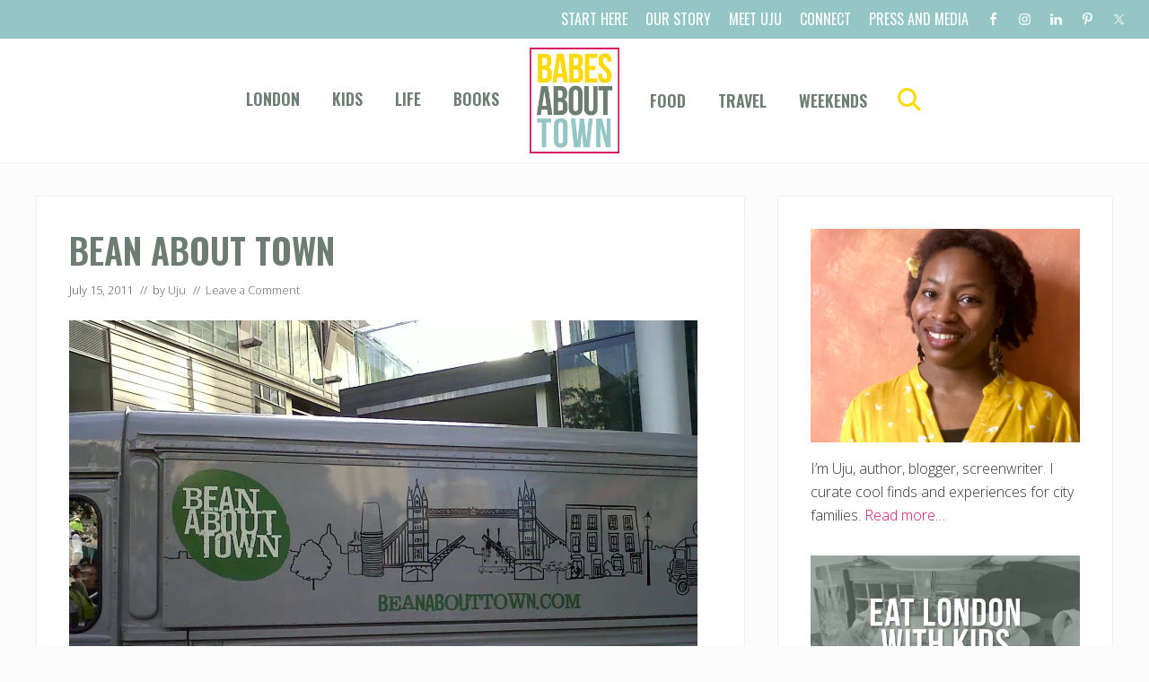

--- FILE ---
content_type: text/html; charset=UTF-8
request_url: https://babesabouttown.com/2011/07/foodie-friday-real-food-southbank/bean-about-town/
body_size: 14360
content:
<!DOCTYPE html>
<html lang="en-US">
<head >
<meta charset="UTF-8" />
<meta name="viewport" content="width=device-width, initial-scale=1" />
<meta name='robots' content='index, follow, max-image-preview:large, max-snippet:-1, max-video-preview:-1' />

<!-- Social Warfare v4.5.6 https://warfareplugins.com - BEGINNING OF OUTPUT -->
<meta property="og:title" content="Bean about Town">
<meta property="article_author" content="https://www.facebook.com/BabesaboutTown/">
<meta property="article_publisher" content="https://www.facebook.com/BabesaboutTown/">
<meta property="og:image" content="https://babesabouttown.com/wp-content/uploads/2011/07/Bean-about-Town.jpg">
<meta property="fb:app_id" content="529576650555031">
<meta property="og:type" content="article">
<meta property="og:url" content="https://babesabouttown.com/2011/07/foodie-friday-real-food-southbank/bean-about-town/">
<meta property="og:site_name" content="Babes About Town">
<meta property="article:published_time" content="2011-07-15T14:42:51+01:00">
<meta property="article:modified_time" content="2011-07-15T14:42:51+01:00">
<meta property="og:updated_time" content="2011-07-15T14:42:51+01:00">
<meta name="twitter:title" content="Bean about Town">
<meta name="twitter:image" content="https://babesabouttown.com/wp-content/uploads/2011/07/Bean-about-Town.jpg">
<meta name="twitter:site" content="@Babesabouttown">
<meta name="twitter:creator" content="@Babesabouttown">
<meta name="twitter:card" content="summary_large_image">
<style>
	@font-face {
		font-family: "sw-icon-font";
		src:url("https://babesabouttown.com/wp-content/plugins/social-warfare/assets/fonts/sw-icon-font.eot?ver=4.5.6");
		src:url("https://babesabouttown.com/wp-content/plugins/social-warfare/assets/fonts/sw-icon-font.eot?ver=4.5.6#iefix") format("embedded-opentype"),
		url("https://babesabouttown.com/wp-content/plugins/social-warfare/assets/fonts/sw-icon-font.woff?ver=4.5.6") format("woff"),
		url("https://babesabouttown.com/wp-content/plugins/social-warfare/assets/fonts/sw-icon-font.ttf?ver=4.5.6") format("truetype"),
		url("https://babesabouttown.com/wp-content/plugins/social-warfare/assets/fonts/sw-icon-font.svg?ver=4.5.6#1445203416") format("svg");
		font-weight: normal;
		font-style: normal;
		font-display:block;
	}
</style>
<!-- Social Warfare v4.5.6 https://warfareplugins.com - END OF OUTPUT -->


	<!-- This site is optimized with the Yoast SEO plugin v25.6 - https://yoast.com/wordpress/plugins/seo/ -->
	<title>Bean about Town - Babes About Town</title>
<link data-rocket-preload as="style" href="https://fonts.googleapis.com/css2?family=Oswald:wght@200;400;600;700&#038;display=swap" rel="preload">
<link data-rocket-preload as="style" href="https://fonts.googleapis.com/css?family=Muli%3A200%2C200i%7COpen%20Sans%3A300%2C300i%2C400%2C400i%2C700%2C700i%7CPlayfair%20Display%3A700%2C700i&#038;display=swap" rel="preload">
<link href="https://fonts.googleapis.com/css2?family=Oswald:wght@200;400;600;700&#038;display=swap" media="print" onload="this.media=&#039;all&#039;" rel="stylesheet">
<noscript data-wpr-hosted-gf-parameters=""><link rel="stylesheet" href="https://fonts.googleapis.com/css2?family=Oswald:wght@200;400;600;700&#038;display=swap"></noscript>
<link href="https://fonts.googleapis.com/css?family=Muli%3A200%2C200i%7COpen%20Sans%3A300%2C300i%2C400%2C400i%2C700%2C700i%7CPlayfair%20Display%3A700%2C700i&#038;display=swap" media="print" onload="this.media=&#039;all&#039;" rel="stylesheet">
<noscript data-wpr-hosted-gf-parameters=""><link rel="stylesheet" href="https://fonts.googleapis.com/css?family=Muli%3A200%2C200i%7COpen%20Sans%3A300%2C300i%2C400%2C400i%2C700%2C700i%7CPlayfair%20Display%3A700%2C700i&#038;display=swap"></noscript>
	<link rel="canonical" href="https://babesabouttown.com/2011/07/foodie-friday-real-food-southbank/bean-about-town/" />
	<meta property="og:locale" content="en_US" />
	<meta property="og:type" content="article" />
	<meta property="og:title" content="Bean about Town - Babes About Town" />
	<meta property="og:url" content="https://babesabouttown.com/2011/07/foodie-friday-real-food-southbank/bean-about-town/" />
	<meta property="og:site_name" content="Babes About Town" />
	<meta property="og:image" content="https://babesabouttown.com/2011/07/foodie-friday-real-food-southbank/bean-about-town" />
	<meta property="og:image:width" content="1600" />
	<meta property="og:image:height" content="1200" />
	<meta property="og:image:type" content="image/jpeg" />
	<script type="application/ld+json" class="yoast-schema-graph">{"@context":"https://schema.org","@graph":[{"@type":"WebPage","@id":"https://babesabouttown.com/2011/07/foodie-friday-real-food-southbank/bean-about-town/","url":"https://babesabouttown.com/2011/07/foodie-friday-real-food-southbank/bean-about-town/","name":"Bean about Town - Babes About Town","isPartOf":{"@id":"https://babesabouttown.com/#website"},"primaryImageOfPage":{"@id":"https://babesabouttown.com/2011/07/foodie-friday-real-food-southbank/bean-about-town/#primaryimage"},"image":{"@id":"https://babesabouttown.com/2011/07/foodie-friday-real-food-southbank/bean-about-town/#primaryimage"},"thumbnailUrl":"https://i0.wp.com/babesabouttown.com/wp-content/uploads/2011/07/Bean-about-Town.jpg?fit=1600%2C1200&ssl=1","datePublished":"2011-07-15T13:42:51+00:00","breadcrumb":{"@id":"https://babesabouttown.com/2011/07/foodie-friday-real-food-southbank/bean-about-town/#breadcrumb"},"inLanguage":"en-US","potentialAction":[{"@type":"ReadAction","target":["https://babesabouttown.com/2011/07/foodie-friday-real-food-southbank/bean-about-town/"]}]},{"@type":"ImageObject","inLanguage":"en-US","@id":"https://babesabouttown.com/2011/07/foodie-friday-real-food-southbank/bean-about-town/#primaryimage","url":"https://i0.wp.com/babesabouttown.com/wp-content/uploads/2011/07/Bean-about-Town.jpg?fit=1600%2C1200&ssl=1","contentUrl":"https://i0.wp.com/babesabouttown.com/wp-content/uploads/2011/07/Bean-about-Town.jpg?fit=1600%2C1200&ssl=1"},{"@type":"BreadcrumbList","@id":"https://babesabouttown.com/2011/07/foodie-friday-real-food-southbank/bean-about-town/#breadcrumb","itemListElement":[{"@type":"ListItem","position":1,"name":"Home","item":"https://babesabouttown.com/"},{"@type":"ListItem","position":2,"name":"Foodie Friday: Real Food @ Southbank","item":"https://babesabouttown.com/2011/07/foodie-friday-real-food-southbank/"},{"@type":"ListItem","position":3,"name":"Bean about Town"}]},{"@type":"WebSite","@id":"https://babesabouttown.com/#website","url":"https://babesabouttown.com/","name":"Babes About Town","description":"Love. Play. Eat. London.","publisher":{"@id":"https://babesabouttown.com/#organization"},"potentialAction":[{"@type":"SearchAction","target":{"@type":"EntryPoint","urlTemplate":"https://babesabouttown.com/?s={search_term_string}"},"query-input":{"@type":"PropertyValueSpecification","valueRequired":true,"valueName":"search_term_string"}}],"inLanguage":"en-US"},{"@type":"Organization","@id":"https://babesabouttown.com/#organization","name":"Babes About Town","url":"https://babesabouttown.com/","logo":{"@type":"ImageObject","inLanguage":"en-US","@id":"https://babesabouttown.com/#/schema/logo/image/","url":"https://i0.wp.com/babesabouttown.com/wp-content/uploads/2020/09/Babes-About-Town.png?fit=697%2C819&ssl=1","contentUrl":"https://i0.wp.com/babesabouttown.com/wp-content/uploads/2020/09/Babes-About-Town.png?fit=697%2C819&ssl=1","width":697,"height":819,"caption":"Babes About Town"},"image":{"@id":"https://babesabouttown.com/#/schema/logo/image/"}}]}</script>
	<!-- / Yoast SEO plugin. -->


<link rel='dns-prefetch' href='//stats.wp.com' />
<link rel='dns-prefetch' href='//fonts.googleapis.com' />
<link href='https://fonts.gstatic.com' crossorigin rel='preconnect' />
<link rel='preconnect' href='//i0.wp.com' />
<link rel='preconnect' href='//c0.wp.com' />
<link rel="alternate" type="application/rss+xml" title="Babes About Town &raquo; Feed" href="https://babesabouttown.com/feed/" />
<link rel="alternate" type="application/rss+xml" title="Babes About Town &raquo; Comments Feed" href="https://babesabouttown.com/comments/feed/" />
<link rel="alternate" type="application/rss+xml" title="Babes About Town &raquo; Bean about Town Comments Feed" href="https://babesabouttown.com/2011/07/foodie-friday-real-food-southbank/bean-about-town/feed/" />
<link rel='stylesheet' id='social-warfare-block-css-css' href='https://babesabouttown.com/wp-content/plugins/social-warfare/assets/js/post-editor/dist/blocks.style.build.css?ver=6.6.4' type='text/css' media='all' />
<style id='wp-emoji-styles-inline-css' type='text/css'>

	img.wp-smiley, img.emoji {
		display: inline !important;
		border: none !important;
		box-shadow: none !important;
		height: 1em !important;
		width: 1em !important;
		margin: 0 0.07em !important;
		vertical-align: -0.1em !important;
		background: none !important;
		padding: 0 !important;
	}
</style>
<link rel='stylesheet' id='wp-block-library-css' href='https://c0.wp.com/c/6.6.4/wp-includes/css/dist/block-library/style.min.css' type='text/css' media='all' />
<link rel='stylesheet' id='mediaelement-css' href='https://c0.wp.com/c/6.6.4/wp-includes/js/mediaelement/mediaelementplayer-legacy.min.css' type='text/css' media='all' />
<link rel='stylesheet' id='wp-mediaelement-css' href='https://c0.wp.com/c/6.6.4/wp-includes/js/mediaelement/wp-mediaelement.min.css' type='text/css' media='all' />
<style id='jetpack-sharing-buttons-style-inline-css' type='text/css'>
.jetpack-sharing-buttons__services-list{display:flex;flex-direction:row;flex-wrap:wrap;gap:0;list-style-type:none;margin:5px;padding:0}.jetpack-sharing-buttons__services-list.has-small-icon-size{font-size:12px}.jetpack-sharing-buttons__services-list.has-normal-icon-size{font-size:16px}.jetpack-sharing-buttons__services-list.has-large-icon-size{font-size:24px}.jetpack-sharing-buttons__services-list.has-huge-icon-size{font-size:36px}@media print{.jetpack-sharing-buttons__services-list{display:none!important}}.editor-styles-wrapper .wp-block-jetpack-sharing-buttons{gap:0;padding-inline-start:0}ul.jetpack-sharing-buttons__services-list.has-background{padding:1.25em 2.375em}
</style>
<style id='classic-theme-styles-inline-css' type='text/css'>
/*! This file is auto-generated */
.wp-block-button__link{color:#fff;background-color:#32373c;border-radius:9999px;box-shadow:none;text-decoration:none;padding:calc(.667em + 2px) calc(1.333em + 2px);font-size:1.125em}.wp-block-file__button{background:#32373c;color:#fff;text-decoration:none}
</style>
<style id='global-styles-inline-css' type='text/css'>
:root{--wp--preset--aspect-ratio--square: 1;--wp--preset--aspect-ratio--4-3: 4/3;--wp--preset--aspect-ratio--3-4: 3/4;--wp--preset--aspect-ratio--3-2: 3/2;--wp--preset--aspect-ratio--2-3: 2/3;--wp--preset--aspect-ratio--16-9: 16/9;--wp--preset--aspect-ratio--9-16: 9/16;--wp--preset--color--black: #000000;--wp--preset--color--cyan-bluish-gray: #abb8c3;--wp--preset--color--white: #ffffff;--wp--preset--color--pale-pink: #f78da7;--wp--preset--color--vivid-red: #cf2e2e;--wp--preset--color--luminous-vivid-orange: #ff6900;--wp--preset--color--luminous-vivid-amber: #fcb900;--wp--preset--color--light-green-cyan: #7bdcb5;--wp--preset--color--vivid-green-cyan: #00d084;--wp--preset--color--pale-cyan-blue: #8ed1fc;--wp--preset--color--vivid-cyan-blue: #0693e3;--wp--preset--color--vivid-purple: #9b51e0;--wp--preset--gradient--vivid-cyan-blue-to-vivid-purple: linear-gradient(135deg,rgba(6,147,227,1) 0%,rgb(155,81,224) 100%);--wp--preset--gradient--light-green-cyan-to-vivid-green-cyan: linear-gradient(135deg,rgb(122,220,180) 0%,rgb(0,208,130) 100%);--wp--preset--gradient--luminous-vivid-amber-to-luminous-vivid-orange: linear-gradient(135deg,rgba(252,185,0,1) 0%,rgba(255,105,0,1) 100%);--wp--preset--gradient--luminous-vivid-orange-to-vivid-red: linear-gradient(135deg,rgba(255,105,0,1) 0%,rgb(207,46,46) 100%);--wp--preset--gradient--very-light-gray-to-cyan-bluish-gray: linear-gradient(135deg,rgb(238,238,238) 0%,rgb(169,184,195) 100%);--wp--preset--gradient--cool-to-warm-spectrum: linear-gradient(135deg,rgb(74,234,220) 0%,rgb(151,120,209) 20%,rgb(207,42,186) 40%,rgb(238,44,130) 60%,rgb(251,105,98) 80%,rgb(254,248,76) 100%);--wp--preset--gradient--blush-light-purple: linear-gradient(135deg,rgb(255,206,236) 0%,rgb(152,150,240) 100%);--wp--preset--gradient--blush-bordeaux: linear-gradient(135deg,rgb(254,205,165) 0%,rgb(254,45,45) 50%,rgb(107,0,62) 100%);--wp--preset--gradient--luminous-dusk: linear-gradient(135deg,rgb(255,203,112) 0%,rgb(199,81,192) 50%,rgb(65,88,208) 100%);--wp--preset--gradient--pale-ocean: linear-gradient(135deg,rgb(255,245,203) 0%,rgb(182,227,212) 50%,rgb(51,167,181) 100%);--wp--preset--gradient--electric-grass: linear-gradient(135deg,rgb(202,248,128) 0%,rgb(113,206,126) 100%);--wp--preset--gradient--midnight: linear-gradient(135deg,rgb(2,3,129) 0%,rgb(40,116,252) 100%);--wp--preset--font-size--small: 13px;--wp--preset--font-size--medium: 20px;--wp--preset--font-size--large: 36px;--wp--preset--font-size--x-large: 42px;--wp--preset--spacing--20: 0.44rem;--wp--preset--spacing--30: 0.67rem;--wp--preset--spacing--40: 1rem;--wp--preset--spacing--50: 1.5rem;--wp--preset--spacing--60: 2.25rem;--wp--preset--spacing--70: 3.38rem;--wp--preset--spacing--80: 5.06rem;--wp--preset--shadow--natural: 6px 6px 9px rgba(0, 0, 0, 0.2);--wp--preset--shadow--deep: 12px 12px 50px rgba(0, 0, 0, 0.4);--wp--preset--shadow--sharp: 6px 6px 0px rgba(0, 0, 0, 0.2);--wp--preset--shadow--outlined: 6px 6px 0px -3px rgba(255, 255, 255, 1), 6px 6px rgba(0, 0, 0, 1);--wp--preset--shadow--crisp: 6px 6px 0px rgba(0, 0, 0, 1);}:where(.is-layout-flex){gap: 0.5em;}:where(.is-layout-grid){gap: 0.5em;}body .is-layout-flex{display: flex;}.is-layout-flex{flex-wrap: wrap;align-items: center;}.is-layout-flex > :is(*, div){margin: 0;}body .is-layout-grid{display: grid;}.is-layout-grid > :is(*, div){margin: 0;}:where(.wp-block-columns.is-layout-flex){gap: 2em;}:where(.wp-block-columns.is-layout-grid){gap: 2em;}:where(.wp-block-post-template.is-layout-flex){gap: 1.25em;}:where(.wp-block-post-template.is-layout-grid){gap: 1.25em;}.has-black-color{color: var(--wp--preset--color--black) !important;}.has-cyan-bluish-gray-color{color: var(--wp--preset--color--cyan-bluish-gray) !important;}.has-white-color{color: var(--wp--preset--color--white) !important;}.has-pale-pink-color{color: var(--wp--preset--color--pale-pink) !important;}.has-vivid-red-color{color: var(--wp--preset--color--vivid-red) !important;}.has-luminous-vivid-orange-color{color: var(--wp--preset--color--luminous-vivid-orange) !important;}.has-luminous-vivid-amber-color{color: var(--wp--preset--color--luminous-vivid-amber) !important;}.has-light-green-cyan-color{color: var(--wp--preset--color--light-green-cyan) !important;}.has-vivid-green-cyan-color{color: var(--wp--preset--color--vivid-green-cyan) !important;}.has-pale-cyan-blue-color{color: var(--wp--preset--color--pale-cyan-blue) !important;}.has-vivid-cyan-blue-color{color: var(--wp--preset--color--vivid-cyan-blue) !important;}.has-vivid-purple-color{color: var(--wp--preset--color--vivid-purple) !important;}.has-black-background-color{background-color: var(--wp--preset--color--black) !important;}.has-cyan-bluish-gray-background-color{background-color: var(--wp--preset--color--cyan-bluish-gray) !important;}.has-white-background-color{background-color: var(--wp--preset--color--white) !important;}.has-pale-pink-background-color{background-color: var(--wp--preset--color--pale-pink) !important;}.has-vivid-red-background-color{background-color: var(--wp--preset--color--vivid-red) !important;}.has-luminous-vivid-orange-background-color{background-color: var(--wp--preset--color--luminous-vivid-orange) !important;}.has-luminous-vivid-amber-background-color{background-color: var(--wp--preset--color--luminous-vivid-amber) !important;}.has-light-green-cyan-background-color{background-color: var(--wp--preset--color--light-green-cyan) !important;}.has-vivid-green-cyan-background-color{background-color: var(--wp--preset--color--vivid-green-cyan) !important;}.has-pale-cyan-blue-background-color{background-color: var(--wp--preset--color--pale-cyan-blue) !important;}.has-vivid-cyan-blue-background-color{background-color: var(--wp--preset--color--vivid-cyan-blue) !important;}.has-vivid-purple-background-color{background-color: var(--wp--preset--color--vivid-purple) !important;}.has-black-border-color{border-color: var(--wp--preset--color--black) !important;}.has-cyan-bluish-gray-border-color{border-color: var(--wp--preset--color--cyan-bluish-gray) !important;}.has-white-border-color{border-color: var(--wp--preset--color--white) !important;}.has-pale-pink-border-color{border-color: var(--wp--preset--color--pale-pink) !important;}.has-vivid-red-border-color{border-color: var(--wp--preset--color--vivid-red) !important;}.has-luminous-vivid-orange-border-color{border-color: var(--wp--preset--color--luminous-vivid-orange) !important;}.has-luminous-vivid-amber-border-color{border-color: var(--wp--preset--color--luminous-vivid-amber) !important;}.has-light-green-cyan-border-color{border-color: var(--wp--preset--color--light-green-cyan) !important;}.has-vivid-green-cyan-border-color{border-color: var(--wp--preset--color--vivid-green-cyan) !important;}.has-pale-cyan-blue-border-color{border-color: var(--wp--preset--color--pale-cyan-blue) !important;}.has-vivid-cyan-blue-border-color{border-color: var(--wp--preset--color--vivid-cyan-blue) !important;}.has-vivid-purple-border-color{border-color: var(--wp--preset--color--vivid-purple) !important;}.has-vivid-cyan-blue-to-vivid-purple-gradient-background{background: var(--wp--preset--gradient--vivid-cyan-blue-to-vivid-purple) !important;}.has-light-green-cyan-to-vivid-green-cyan-gradient-background{background: var(--wp--preset--gradient--light-green-cyan-to-vivid-green-cyan) !important;}.has-luminous-vivid-amber-to-luminous-vivid-orange-gradient-background{background: var(--wp--preset--gradient--luminous-vivid-amber-to-luminous-vivid-orange) !important;}.has-luminous-vivid-orange-to-vivid-red-gradient-background{background: var(--wp--preset--gradient--luminous-vivid-orange-to-vivid-red) !important;}.has-very-light-gray-to-cyan-bluish-gray-gradient-background{background: var(--wp--preset--gradient--very-light-gray-to-cyan-bluish-gray) !important;}.has-cool-to-warm-spectrum-gradient-background{background: var(--wp--preset--gradient--cool-to-warm-spectrum) !important;}.has-blush-light-purple-gradient-background{background: var(--wp--preset--gradient--blush-light-purple) !important;}.has-blush-bordeaux-gradient-background{background: var(--wp--preset--gradient--blush-bordeaux) !important;}.has-luminous-dusk-gradient-background{background: var(--wp--preset--gradient--luminous-dusk) !important;}.has-pale-ocean-gradient-background{background: var(--wp--preset--gradient--pale-ocean) !important;}.has-electric-grass-gradient-background{background: var(--wp--preset--gradient--electric-grass) !important;}.has-midnight-gradient-background{background: var(--wp--preset--gradient--midnight) !important;}.has-small-font-size{font-size: var(--wp--preset--font-size--small) !important;}.has-medium-font-size{font-size: var(--wp--preset--font-size--medium) !important;}.has-large-font-size{font-size: var(--wp--preset--font-size--large) !important;}.has-x-large-font-size{font-size: var(--wp--preset--font-size--x-large) !important;}
:where(.wp-block-post-template.is-layout-flex){gap: 1.25em;}:where(.wp-block-post-template.is-layout-grid){gap: 1.25em;}
:where(.wp-block-columns.is-layout-flex){gap: 2em;}:where(.wp-block-columns.is-layout-grid){gap: 2em;}
:root :where(.wp-block-pullquote){font-size: 1.5em;line-height: 1.6;}
</style>
<link rel='stylesheet' id='fb-widget-frontend-style-css' href='https://babesabouttown.com/wp-content/plugins/facebook-pagelike-widget/assets/css/style.css?ver=1.0.0' type='text/css' media='all' />
<link rel='stylesheet' id='mailerlite_forms.css-css' href='https://babesabouttown.com/wp-content/plugins/official-mailerlite-sign-up-forms/assets/css/mailerlite_forms.css?ver=1.7.18' type='text/css' media='all' />
<link rel='stylesheet' id='social_warfare-css' href='https://babesabouttown.com/wp-content/plugins/social-warfare/assets/css/style.min.css?ver=4.5.6' type='text/css' media='all' />

<link rel='stylesheet' id='mai-theme-engine-css' href='https://babesabouttown.com/wp-content/plugins/mai-theme-engine/assets/css/mai-theme.min.css?ver=1.13.1' type='text/css' media='all' />
<link rel='stylesheet' id='flexington-css' href='https://babesabouttown.com/wp-content/plugins/mai-theme-engine/assets/css/flexington.min.css?ver=2.5.0' type='text/css' media='all' />
<link rel='stylesheet' id='simple-social-icons-font-css' href='https://babesabouttown.com/wp-content/plugins/simple-social-icons/css/style.css?ver=4.0.0' type='text/css' media='all' />
<link rel='stylesheet' id='mai-lifestyle-pro-css' href='https://babesabouttown.com/wp-content/themes/mai-lifestyle-pro/style.css?ver=1.1.0.102220201553' type='text/css' media='all' />
<script type="text/javascript" src="https://c0.wp.com/c/6.6.4/wp-includes/js/jquery/jquery.min.js" id="jquery-core-js"></script>
<script type="text/javascript" src="https://c0.wp.com/c/6.6.4/wp-includes/js/jquery/jquery-migrate.min.js" id="jquery-migrate-js" data-rocket-defer defer></script>
<link rel="https://api.w.org/" href="https://babesabouttown.com/wp-json/" /><link rel="alternate" title="JSON" type="application/json" href="https://babesabouttown.com/wp-json/wp/v2/media/5216" /><link rel="EditURI" type="application/rsd+xml" title="RSD" href="https://babesabouttown.com/xmlrpc.php?rsd" />
<meta name="generator" content="WordPress 6.6.4" />
<link rel='shortlink' href='https://babesabouttown.com/?p=5216' />
<link rel="alternate" title="oEmbed (JSON)" type="application/json+oembed" href="https://babesabouttown.com/wp-json/oembed/1.0/embed?url=https%3A%2F%2Fbabesabouttown.com%2F2011%2F07%2Ffoodie-friday-real-food-southbank%2Fbean-about-town%2F" />
<link rel="alternate" title="oEmbed (XML)" type="text/xml+oembed" href="https://babesabouttown.com/wp-json/oembed/1.0/embed?url=https%3A%2F%2Fbabesabouttown.com%2F2011%2F07%2Ffoodie-friday-real-food-southbank%2Fbean-about-town%2F&#038;format=xml" />
            <!-- MailerLite Universal -->
            <script>
                (function (m, a, i, l, e, r) {
                    m['MailerLiteObject'] = e;

                    function f() {
                        var c = {a: arguments, q: []};
                        var r = this.push(c);
                        return "number" != typeof r ? r : f.bind(c.q);
                    }

                    f.q = f.q || [];
                    m[e] = m[e] || f.bind(f.q);
                    m[e].q = m[e].q || f.q;
                    r = a.createElement(i);
                    var _ = a.getElementsByTagName(i)[0];
                    r.async = 1;
                    r.src = l + '?' + (~~(new Date().getTime() / 10000000));
                    _.parentNode.insertBefore(r, _);
                })(window, document, 'script', 'https://static.mailerlite.com/js/universal.js', 'ml');

                var ml_account = ml('accounts', '1043816', 'b5v2k1v4l7', 'load');
            </script>
            <!-- End MailerLite Universal -->
        	<style>img#wpstats{display:none}</style>
		<link rel="pingback" href="https://babesabouttown.com/xmlrpc.php" />
<script>
  (function(i,s,o,g,r,a,m){i['GoogleAnalyticsObject']=r;i[r]=i[r]||function(){
  (i[r].q=i[r].q||[]).push(arguments)},i[r].l=1*new Date();a=s.createElement(o),
  m=s.getElementsByTagName(o)[0];a.async=1;a.src=g;m.parentNode.insertBefore(a,m)
  })(window,document,'script','//www.google-analytics.com/analytics.js','ga');

  ga('create', 'UA-12511157-1', 'babesabouttown.com');
  ga('send', 'pageview');

</script><style>
	:root {
		--header-spacer: 0;
		--text-title: 100%;
		--logo-width: 100px;
		--logo-shrink-width: 70px;
		--logo-margin-top: 6px;
		--logo-margin-bottom: 6px;
	}
	.site-title.has-text-title a {
		font-size: var(--text-title);
	}
	@media only screen and (min-width: 769px) {
		.site-title a {
			margin-top: var(--logo-margin-top);
			margin-bottom: var(--logo-margin-bottom);
		}
		.custom-logo-link {
			max-width: var(--logo-width);
		}
	}
	@media only screen and (max-width: 768px) {
		.site-title a {
			margin-top: 4px;
			margin-bottom: 4px;
		}
		.custom-logo-link {
			max-width: var(--logo-shrink-width);
		}
	}
	</style><style>
	@media only screen and (max-width: 768px) {
		.header-before,
		.header-left,
		.header-right,
		.nav-primary,
		.nav-secondary {
			display: none;
		}
		.mai-toggle {
			display: block;
		}
	}
	</style><link rel="icon" href="https://i0.wp.com/babesabouttown.com/wp-content/uploads/2020/09/cropped-favicon.png?fit=32%2C32&#038;ssl=1" sizes="32x32" />
<link rel="icon" href="https://i0.wp.com/babesabouttown.com/wp-content/uploads/2020/09/cropped-favicon.png?fit=192%2C192&#038;ssl=1" sizes="192x192" />
<link rel="apple-touch-icon" href="https://i0.wp.com/babesabouttown.com/wp-content/uploads/2020/09/cropped-favicon.png?fit=180%2C180&#038;ssl=1" />
<meta name="msapplication-TileImage" content="https://i0.wp.com/babesabouttown.com/wp-content/uploads/2020/09/cropped-favicon.png?fit=270%2C270&#038;ssl=1" />
		<style type="text/css" id="wp-custom-css">
			a {color: #D3135A; }
.genesis-nav-menu a {
    font-size: 18px !important;
	font-family: Oswald; text-transform: uppercase; font-weight: 600; color: #6d7d73; letter-spacing: 0px;
}

.header-before .genesis-nav-menu a {
    font-size: 16px !important;
	font-family: Oswald; text-transform: uppercase; font-weight: 400; color: #fff; letter-spacing: 0px;
}

.header-before .genesis-nav-menu a:hover {
    color: #6d7d73; letter-spacing: 0px;
}

.nav-header .nav-search:focus, .nav-header .nav-search:hover, .nav-header .sub-menu .current-menu-item > a, .nav-header .sub-menu .current-menu-item > a:focus, .nav-header .sub-menu .current-menu-item > a:hover, .nav-header .sub-menu a:focus, .nav-header .sub-menu a:hover, .nav-header a:focus, .nav-header a:hover, .nav-header > .current-menu-ancestor > a, .nav-header > .current-menu-item > a, .nav-header > .menu-item-has-children:not(.highlight):focus > a, .nav-header > .menu-item-has-children:not(.highlight):hover > a {
    color: #94c6c6;
}

.header-before {background: #94c6c6; padding: 5px 0;}



.nav-header .nav-search {color: #fed900 !important;}

h1, h2, h3, h4, h5, h5, .button a {font-family: Oswald !important;}

h1 {text-transform: uppercase; color: #6d7d73; font-weight: 600 !important;}

h2 {text-transform: uppercase; color: #94c6c6; font-weight: 600 !important;}

h4 {text-transform: uppercase; color: #6d7d73; font-weight: 600 !important;}

#hero .button {background-color: #d3135a; text-transform: uppercase; font-family: Oswald;}
#hero .button:hover{background-color: #fed900; }

#hero .button-2 {background-color: #94C6C6; text-transform: uppercase; font-family: Oswald; font-weight: 400; font-size: 16px; padding: 10px 20px; text-decoration: none; color: #000;}
#meet-uju h4 {text-transform: none; color: #fff; font-weight: 600 !important; font-size: 26px;}

.mailerlite-form-title { font-size: 33px; font-family: Oswald;
    text-transform: uppercase;
    color: #d3135a;
    font-weight: 600 !important;
}

.footer-widgets {
    background-color: #ffffff;
}

.footer-widgets-1 {max-width: 1200px !important; }
.footer-widgets-1 img {float: center; margin: 0 auto; display: block; }

.home .nav-secondary .current-menu-item > a, .nav-secondary, .nav-secondary .sub-menu a {
    background-color: #fff;
}

.nav-secondary a:hover {
    color: #D3135A;
}		</style>
		<noscript><style id="rocket-lazyload-nojs-css">.rll-youtube-player, [data-lazy-src]{display:none !important;}</style></noscript><meta name="generator" content="WP Rocket 3.20.3" data-wpr-features="wpr_defer_js wpr_lazyload_images wpr_desktop" /></head>
<body class="attachment attachment-template-default single single-attachment postid-5216 attachmentid-5216 attachment-jpeg wp-custom-logo header-full-width content-sidebar genesis-breadcrumbs-hidden genesis-footer-widgets-visible has-sticky-header has-standard-menu singular no-js text-md has-sidebar has-one-sidebar">	<script>
		//<![CDATA[
		( function() {
			var c = document.body.classList;
			c.remove( 'no-js' );
			c.add( 'js' );
		})();
		//]]>
	</script>
	<div class="site-container"><ul class="genesis-skip-link"><li><a href="#mai-toggle" class="screen-reader-shortcut"> Menu</a></li><li><a href="#genesis-nav-header-left" class="screen-reader-shortcut"> Skip to left header navigation</a></li><li><a href="#genesis-nav-header-right" class="screen-reader-shortcut"> Skip to right header navigation</a></li><li><a href="#genesis-content" class="screen-reader-shortcut"> Skip to main content</a></li><li><a href="#genesis-nav-secondary" class="screen-reader-shortcut"> Skip to secondary navigation</a></li><li><a href="#genesis-sidebar-primary" class="screen-reader-shortcut"> Skip to primary sidebar</a></li><li><a href="#genesis-footer-widgets" class="screen-reader-shortcut"> Skip to footer</a></li></ul><div class="header-before text-sm"><div class="wrap"><aside class="widget-area"><h2 class="genesis-sidebar-title screen-reader-text">Before Header</h2><section id="nav_menu-4" class="widget widget_nav_menu"><div class="widget-wrap"><nav class="nav-header-before"><ul id="menu-top-menu" class="menu genesis-nav-menu js-superfish"><li id="menu-item-23429" class="menu-item menu-item-type-post_type menu-item-object-page menu-item-23429"><a href="https://babesabouttown.com/start-here/"><span >Start Here</span></a></li>
<li id="menu-item-14622" class="menu-item menu-item-type-post_type menu-item-object-page menu-item-14622"><a href="https://babesabouttown.com/about/"><span >Our Story</span></a></li>
<li id="menu-item-23499" class="menu-item menu-item-type-post_type menu-item-object-page menu-item-23499"><a href="https://babesabouttown.com/about/who-we-are/"><span >Meet Uju</span></a></li>
<li id="menu-item-23425" class="menu-item menu-item-type-post_type menu-item-object-page menu-item-23425"><a href="https://babesabouttown.com/about/contact-us/"><span >Connect</span></a></li>
<li id="menu-item-23587" class="menu-item menu-item-type-post_type menu-item-object-page menu-item-23587"><a href="https://babesabouttown.com/press-and-media/"><span >Press and Media</span></a></li>
</ul></nav></div></section>
<section id="simple-social-icons-1" class="widget simple-social-icons"><div class="widget-wrap"><ul class="aligncenter"><li class="ssi-facebook"><a href="https://www.facebook.com/pages/Babes-about-Town/266482548829" ><svg role="img" class="social-facebook" aria-labelledby="social-facebook-1"><title id="social-facebook-1">Facebook</title><use xlink:href="https://babesabouttown.com/wp-content/plugins/simple-social-icons/symbol-defs.svg#social-facebook"></use></svg></a></li><li class="ssi-instagram"><a href="https://www.instagram.com/babesabouttown/" ><svg role="img" class="social-instagram" aria-labelledby="social-instagram-1"><title id="social-instagram-1">Instagram</title><use xlink:href="https://babesabouttown.com/wp-content/plugins/simple-social-icons/symbol-defs.svg#social-instagram"></use></svg></a></li><li class="ssi-linkedin"><a href="https://www.linkedin.com/in/ujuasika/" ><svg role="img" class="social-linkedin" aria-labelledby="social-linkedin-1"><title id="social-linkedin-1">LinkedIn</title><use xlink:href="https://babesabouttown.com/wp-content/plugins/simple-social-icons/symbol-defs.svg#social-linkedin"></use></svg></a></li><li class="ssi-pinterest"><a href="https://www.pinterest.com/babesabouttown/" ><svg role="img" class="social-pinterest" aria-labelledby="social-pinterest-1"><title id="social-pinterest-1">Pinterest</title><use xlink:href="https://babesabouttown.com/wp-content/plugins/simple-social-icons/symbol-defs.svg#social-pinterest"></use></svg></a></li><li class="ssi-twitter"><a href="https://twitter.com/BabesaboutTown" ><svg role="img" class="social-twitter" aria-labelledby="social-twitter-1"><title id="social-twitter-1">Twitter</title><use xlink:href="https://babesabouttown.com/wp-content/plugins/simple-social-icons/symbol-defs.svg#social-twitter"></use></svg></a></li></ul></div></section>
</aside></div></div><span id="header-trigger-wrap"><span id="header-trigger"></span></span><header class="site-header has-header-left has-header-right"><div class="wrap"><div class="site-header-row row middle-xs between-xs"><div class="title-area col col-xs-auto col-md-12 col-lg-auto text-xs-center start-xs"><p class="site-title"><a href="https://babesabouttown.com/" class="custom-logo-link" rel="home"><img width="697" height="819" src="data:image/svg+xml,%3Csvg%20xmlns='http://www.w3.org/2000/svg'%20viewBox='0%200%20697%20819'%3E%3C/svg%3E" class="custom-logo" alt="Babes About Town" decoding="async" data-lazy-srcset="https://i0.wp.com/babesabouttown.com/wp-content/uploads/2020/09/Babes-About-Town.png?w=697&amp;ssl=1 697w, https://i0.wp.com/babesabouttown.com/wp-content/uploads/2020/09/Babes-About-Town.png?resize=596%2C700&amp;ssl=1 596w" data-lazy-sizes="(max-width: 697px) 100vw, 697px" data-lazy-src="https://i0.wp.com/babesabouttown.com/wp-content/uploads/2020/09/Babes-About-Town.png?fit=697%2C819&#038;ssl=1" /><noscript><img width="697" height="819" src="https://i0.wp.com/babesabouttown.com/wp-content/uploads/2020/09/Babes-About-Town.png?fit=697%2C819&amp;ssl=1" class="custom-logo" alt="Babes About Town" decoding="async" srcset="https://i0.wp.com/babesabouttown.com/wp-content/uploads/2020/09/Babes-About-Town.png?w=697&amp;ssl=1 697w, https://i0.wp.com/babesabouttown.com/wp-content/uploads/2020/09/Babes-About-Town.png?resize=596%2C700&amp;ssl=1 596w" sizes="(max-width: 697px) 100vw, 697px" /></noscript></a></p><p class="site-description screen-reader-text">Love. Play. Eat. London.</p></div><div class="header-left col col-xs col-md-6 col-lg first-lg text-xs-right"><nav class="nav-header_left" id="genesis-nav-header-left"><ul id="menu-left-menu" class="nav-header menu genesis-nav-menu js-superfish"><li id="menu-item-14800" class="london menu-item menu-item-type-taxonomy menu-item-object-category menu-item-14800"><a href="https://babesabouttown.com/category/london/"><span >London</span></a></li>
<li id="menu-item-14805" class="kids menu-item menu-item-type-taxonomy menu-item-object-category menu-item-14805"><a href="https://babesabouttown.com/category/kids-2/"><span >Kids</span></a></li>
<li id="menu-item-14804" class="life menu-item menu-item-type-taxonomy menu-item-object-category menu-item-14804"><a href="https://babesabouttown.com/category/life/"><span >Life</span></a></li>
<li id="menu-item-23359" class="menu-item menu-item-type-custom menu-item-object-custom menu-item-23359"><a href="https://ujuasika.com/"><span >Books</span></a></li>
</ul></nav></div><div class="header-right col col-xs col-md-6 col-lg text-xs-left"><nav class="nav-header_right" id="genesis-nav-header-right"><ul id="menu-right-menu" class="nav-header menu genesis-nav-menu js-superfish"><li id="menu-item-23353" class="menu-item menu-item-type-taxonomy menu-item-object-category menu-item-23353"><a href="https://babesabouttown.com/category/food/"><span >Food</span></a></li>
<li id="menu-item-23352" class="menu-item menu-item-type-taxonomy menu-item-object-category menu-item-23352"><a href="https://babesabouttown.com/category/adventure/"><span >Travel</span></a></li>
<li id="menu-item-23355" class="menu-item menu-item-type-taxonomy menu-item-object-category menu-item-23355"><a href="https://babesabouttown.com/category/london/weekends/"><span >Weekends</span></a></li>
<li id="menu-item-23372" class="search menu-item menu-item-type-custom menu-item-object-custom menu-item-23372"><a href="#"><span >Search</span></a></li>
</ul></nav></div></div><div id="mai-menu" class="mai-menu"><div class="mai-menu-outer"><div class="mai-menu-inner"><form class="search-form" method="get" action="https://babesabouttown.com/" role="search"><label class="search-form-label screen-reader-text" for="searchform-2">Search this website</label><input class="search-form-input" type="search" name="s" id="searchform-2" placeholder="Search this website"><input class="search-form-submit" type="submit" value="Search"><meta content="https://babesabouttown.com/?s={s}"></form><div class="menu-mobile-menu-container"><ul id="menu-mobile-menu" class="menu"><li id="menu-item-23641" class="menu-item menu-item-type-post_type menu-item-object-page menu-item-23641"><a href="https://babesabouttown.com/start-here/">Start Here</a></li>
<li id="menu-item-23642" class="menu-item menu-item-type-post_type menu-item-object-page menu-item-23642"><a href="https://babesabouttown.com/about/">Our Story</a></li>
<li id="menu-item-23643" class="menu-item menu-item-type-post_type menu-item-object-page menu-item-23643"><a href="https://babesabouttown.com/about/who-we-are/">Meet Uju</a></li>
<li id="menu-item-23644" class="menu-item menu-item-type-post_type menu-item-object-page menu-item-23644"><a href="https://babesabouttown.com/about/contact-us/">Connect</a></li>
<li id="menu-item-23649" class="menu-item menu-item-type-post_type menu-item-object-page menu-item-23649"><a href="https://babesabouttown.com/press-and-media/">Press and Media</a></li>
<li id="menu-item-23645" class="menu-item menu-item-type-taxonomy menu-item-object-category menu-item-23645"><a href="https://babesabouttown.com/category/london/">London</a></li>
<li id="menu-item-23646" class="menu-item menu-item-type-taxonomy menu-item-object-category menu-item-23646"><a href="https://babesabouttown.com/category/kids-2/">Kids</a></li>
<li id="menu-item-23647" class="menu-item menu-item-type-taxonomy menu-item-object-category menu-item-23647"><a href="https://babesabouttown.com/category/life/">Life</a></li>
<li id="menu-item-23652" class="menu-item menu-item-type-custom menu-item-object-custom menu-item-23652"><a href="https://ujuasika.com">Book</a></li>
<li id="menu-item-23651" class="menu-item menu-item-type-taxonomy menu-item-object-category menu-item-23651"><a href="https://babesabouttown.com/category/food/">Food</a></li>
<li id="menu-item-23648" class="menu-item menu-item-type-taxonomy menu-item-object-category menu-item-23648"><a href="https://babesabouttown.com/category/adventure/">Travel</a></li>
<li id="menu-item-23650" class="menu-item menu-item-type-taxonomy menu-item-object-category menu-item-23650"><a href="https://babesabouttown.com/category/london/weekends/">Weekends</a></li>
</ul></div><aside class="widget-area"><h2 class="genesis-sidebar-title screen-reader-text">Mobile Menu</h2><section id="text-21" class="widget widget_text"><div class="widget-wrap">			<div class="textwidget"><p><a href="https://amzn.to/2YomkHM"><img fetchpriority="high" decoding="async" data-recalc-dims="1" class="aligncenter size-medium wp-image-23380" src="data:image/svg+xml,%3Csvg%20xmlns='http://www.w3.org/2000/svg'%20viewBox='0%200%20458%20700'%3E%3C/svg%3E" alt="" width="458" height="700" data-lazy-srcset="https://i0.wp.com/babesabouttown.com/wp-content/uploads/2020/09/Bringing-Up-Race-book-image.png?w=706&amp;ssl=1 706w, https://i0.wp.com/babesabouttown.com/wp-content/uploads/2020/09/Bringing-Up-Race-book-image.png?resize=458%2C700&amp;ssl=1 458w" data-lazy-sizes="(max-width: 458px) 100vw, 458px" data-lazy-src="https://i0.wp.com/babesabouttown.com/wp-content/uploads/2020/09/Bringing-Up-Race-book-image.png?resize=458%2C700&#038;ssl=1" /><noscript><img fetchpriority="high" decoding="async" data-recalc-dims="1" class="aligncenter size-medium wp-image-23380" src="https://i0.wp.com/babesabouttown.com/wp-content/uploads/2020/09/Bringing-Up-Race-book-image.png?resize=458%2C700&#038;ssl=1" alt="" width="458" height="700" srcset="https://i0.wp.com/babesabouttown.com/wp-content/uploads/2020/09/Bringing-Up-Race-book-image.png?w=706&amp;ssl=1 706w, https://i0.wp.com/babesabouttown.com/wp-content/uploads/2020/09/Bringing-Up-Race-book-image.png?resize=458%2C700&amp;ssl=1 458w" sizes="(max-width: 458px) 100vw, 458px" /></noscript></a></p>
<p><center><a class="button" href="https://uk.bookshop.org/books/bringing-up-race-how-to-raise-a-kind-child-in-a-prejudiced-world/9781529368727" target="_blank" rel="noopener">Buy Now</a></center></p>
</div>
		</div></section>
</aside></div></div></div></div></header><div class="site-inner"><div class="content-sidebar-wrap has-boxed-children"><main class="content" id="genesis-content"><article class="post-5216 attachment type-attachment status-inherit entry boxed" aria-label="Bean about Town"><header class="entry-header"><h1 class="entry-title">Bean about Town</h1>
<p class="entry-meta"><time class="entry-time">July 15, 2011</time> <span class="entry-author">//&nbsp;&nbsp;by&nbsp;<a href="https://babesabouttown.com/author/uju/" class="entry-author-link" rel="author"><span class="entry-author-name">Uju</span></a></span><span class="entry-comments-link">//&nbsp;&nbsp;<a class="scroll-to" href="#respond">Leave a Comment</a></span> </p></header><div class="entry-content"><p class="attachment"><a href="https://i0.wp.com/babesabouttown.com/wp-content/uploads/2011/07/Bean-about-Town.jpg?ssl=1"><img decoding="async" width="700" height="525" src="data:image/svg+xml,%3Csvg%20xmlns='http://www.w3.org/2000/svg'%20viewBox='0%200%20700%20525'%3E%3C/svg%3E" class="attachment-medium size-medium" alt="" data-lazy-srcset="https://i0.wp.com/babesabouttown.com/wp-content/uploads/2011/07/Bean-about-Town.jpg?w=1600&amp;ssl=1 1600w, https://i0.wp.com/babesabouttown.com/wp-content/uploads/2011/07/Bean-about-Town.jpg?resize=700%2C525&amp;ssl=1 700w, https://i0.wp.com/babesabouttown.com/wp-content/uploads/2011/07/Bean-about-Town.jpg?resize=550%2C413&amp;ssl=1 550w, https://i0.wp.com/babesabouttown.com/wp-content/uploads/2011/07/Bean-about-Town.jpg?resize=350%2C263&amp;ssl=1 350w, https://i0.wp.com/babesabouttown.com/wp-content/uploads/2011/07/Bean-about-Town.jpg?resize=260%2C195&amp;ssl=1 260w, https://i0.wp.com/babesabouttown.com/wp-content/uploads/2011/07/Bean-about-Town.jpg?resize=440%2C330&amp;ssl=1 440w" data-lazy-sizes="(max-width: 700px) 100vw, 700px" data-lazy-src="https://i0.wp.com/babesabouttown.com/wp-content/uploads/2011/07/Bean-about-Town.jpg?fit=700%2C525&#038;ssl=1"><noscript><img decoding="async" width="700" height="525" src="https://i0.wp.com/babesabouttown.com/wp-content/uploads/2011/07/Bean-about-Town.jpg?fit=700%2C525&amp;ssl=1" class="attachment-medium size-medium" alt="" srcset="https://i0.wp.com/babesabouttown.com/wp-content/uploads/2011/07/Bean-about-Town.jpg?w=1600&amp;ssl=1 1600w, https://i0.wp.com/babesabouttown.com/wp-content/uploads/2011/07/Bean-about-Town.jpg?resize=700%2C525&amp;ssl=1 700w, https://i0.wp.com/babesabouttown.com/wp-content/uploads/2011/07/Bean-about-Town.jpg?resize=550%2C413&amp;ssl=1 550w, https://i0.wp.com/babesabouttown.com/wp-content/uploads/2011/07/Bean-about-Town.jpg?resize=350%2C263&amp;ssl=1 350w, https://i0.wp.com/babesabouttown.com/wp-content/uploads/2011/07/Bean-about-Town.jpg?resize=260%2C195&amp;ssl=1 260w, https://i0.wp.com/babesabouttown.com/wp-content/uploads/2011/07/Bean-about-Town.jpg?resize=440%2C330&amp;ssl=1 440w" sizes="(max-width: 700px) 100vw, 700px"></noscript></a></p>

<div class="swp-content-locator"></div></div><footer class="entry-footer"></footer></article><section class="author-box boxed"><img alt='' src="data:image/svg+xml,%3Csvg%20xmlns='http://www.w3.org/2000/svg'%20viewBox='0%200%20200%20200'%3E%3C/svg%3E" data-lazy-srcset='https://secure.gravatar.com/avatar/21ce563b24de1a7937a71604ab31ffcc?s=400&#038;d=mm&#038;r=g 2x' class='avatar avatar-200 photo' height='200' width='200' decoding='async' data-lazy-src="https://secure.gravatar.com/avatar/21ce563b24de1a7937a71604ab31ffcc?s=200&#038;d=mm&#038;r=g"/><noscript><img alt='' src='https://secure.gravatar.com/avatar/21ce563b24de1a7937a71604ab31ffcc?s=200&#038;d=mm&#038;r=g' srcset='https://secure.gravatar.com/avatar/21ce563b24de1a7937a71604ab31ffcc?s=400&#038;d=mm&#038;r=g 2x' class='avatar avatar-200 photo' height='200' width='200' decoding='async'/></noscript><h4 class="author-box-title">About <span itemprop="name">Uju</span></h4><div class="author-box-content" itemprop="description"><p>Uju Asika is a writer, <a href="https://babesabouttown.com">blogger</a> and creative consultant. She is the author of <em><a href="https://www.amazon.co.uk/Raising-Boys-Who-Better-Generation/dp/0241608414">Raising Boys Who Do Better: A Hopeful Guide for a New Generation</a></em> (DK/Penguin Random House), <em><a href="https://amzn.to/2YomkHM">Bringing Up Race: How to Raise a Kind Child in a Prejudiced World</a></em> (Yellow Kite/Hachette UK) and the delightful picture book <em><a href="https://www.amazon.co.uk/World-Me-You-Everyone-Welcome/dp/1526364123">A World for Me and You</a></em>, illustrated by Jennie Poh (Hachette Children's Group). Uju's books are available at <a href="//uk.bookshop.org/shop/UjuAsika”">Bookshop.org</a>, Amazon, <a href="https://bit.ly/3hgyvyY">Waterstones</a> and other good bookshops. Follow Uju @babesabouttown on <a href="https://twitter.com/BabesaboutTown">Twitter</a>/<a href="https://www.facebook.com/BabesaboutTown/">Facebook</a>/<a href="https://www.instagram.com/babesabouttown/">Instagram</a>.</p>
</div></section><h2 class="screen-reader-text">Reader Interactions</h2><div class="comment-respond-wrap boxed">	<div id="respond" class="comment-respond">
		<h3 id="reply-title" class="comment-reply-title">Leave a Reply</h3><form action="https://babesabouttown.com/wp-comments-post.php" method="post" id="commentform" class="comment-form" novalidate><p class="comment-notes"><span id="email-notes">Your email address will not be published.</span> <span class="required-field-message">Required fields are marked <span class="required">*</span></span></p><p class="comment-form-comment"><label for="comment">Comment <span class="required">*</span></label> <textarea id="comment" name="comment" cols="45" rows="8" maxlength="65525" required></textarea></p><p class="comment-form-author"><label for="author">Name <span class="required">*</span></label> <input id="author" name="author" type="text" value="" size="30" maxlength="245" autocomplete="name" required /></p>
<p class="comment-form-email"><label for="email">Email <span class="required">*</span></label> <input id="email" name="email" type="email" value="" size="30" maxlength="100" aria-describedby="email-notes" autocomplete="email" required /></p>
<p class="comment-form-url"><label for="url">Website</label> <input id="url" name="url" type="url" value="" size="30" maxlength="200" autocomplete="url" /></p>
<p class="comment-form-cookies-consent"><input id="wp-comment-cookies-consent" name="wp-comment-cookies-consent" type="checkbox" value="yes" /> <label for="wp-comment-cookies-consent">Save my name, email, and website in this browser for the next time I comment.</label></p>
<p class="form-submit"><input name="submit" type="submit" id="submit" class="submit" value="Post Comment" /> <input type='hidden' name='comment_post_ID' value='5216' id='comment_post_ID' />
<input type='hidden' name='comment_parent' id='comment_parent' value='0' />
</p><p style="display: none;"><input type="hidden" id="akismet_comment_nonce" name="akismet_comment_nonce" value="b9ef1b82ae" /></p><p style="display: none !important;" class="akismet-fields-container" data-prefix="ak_"><label>&#916;<textarea name="ak_hp_textarea" cols="45" rows="8" maxlength="100"></textarea></label><input type="hidden" id="ak_js_1" name="ak_js" value="65"/><script>document.getElementById( "ak_js_1" ).setAttribute( "value", ( new Date() ).getTime() );</script></p></form>	</div><!-- #respond -->
	</div></main><aside class="sidebar sidebar-primary widget-area has-boxed boxed" role="complementary" aria-label="Primary Sidebar" id="genesis-sidebar-primary"><h2 class="genesis-sidebar-title screen-reader-text">Primary Sidebar</h2><section id="text-15" class="widget widget_text"><div class="widget-wrap">			<div class="textwidget"><p><img decoding="async" data-recalc-dims="1" class="aligncenter size-medium wp-image-23366" src="data:image/svg+xml,%3Csvg%20xmlns='http://www.w3.org/2000/svg'%20viewBox='0%200%20700%20556'%3E%3C/svg%3E" alt="" width="700" height="556" data-lazy-src="https://i0.wp.com/babesabouttown.com/wp-content/uploads/2020/09/Uju-photo-1-1.jpg?resize=700%2C556&#038;ssl=1" /><noscript><img decoding="async" data-recalc-dims="1" class="aligncenter size-medium wp-image-23366" src="https://i0.wp.com/babesabouttown.com/wp-content/uploads/2020/09/Uju-photo-1-1.jpg?resize=700%2C556&#038;ssl=1" alt="" width="700" height="556" /></noscript></p>
<p>I&#8217;m Uju, author, blogger, screenwriter. I curate cool finds and experiences for city families. <a href="https://babesabouttown.com/about">Read more&#8230;</a></p>
</div>
		</div></section>
<section id="text-17" class="widget widget_text"><div class="widget-wrap">			<div class="textwidget"><a href="https://babesabouttown.com/tag/eat-london-with-kids/"><img data-recalc-dims="1" src="data:image/svg+xml,%3Csvg%20xmlns='http://www.w3.org/2000/svg'%20viewBox='0%200%200%200'%3E%3C/svg%3E" data-lazy-src="https://i0.wp.com/babesabouttown.com/wp-content/uploads/2020/09/eat-london-with-kids.jpg?ssl=1"><noscript><img data-recalc-dims="1" src="https://i0.wp.com/babesabouttown.com/wp-content/uploads/2020/09/eat-london-with-kids.jpg?ssl=1"></noscript></a>

<a href="https://babesabouttown.com/tag/dates-with-dads/"><img data-recalc-dims="1" src="data:image/svg+xml,%3Csvg%20xmlns='http://www.w3.org/2000/svg'%20viewBox='0%200%200%200'%3E%3C/svg%3E" data-lazy-src="https://i0.wp.com/babesabouttown.com/wp-content/uploads/2020/09/date-night-london.jpg?ssl=1"><noscript><img data-recalc-dims="1" src="https://i0.wp.com/babesabouttown.com/wp-content/uploads/2020/09/date-night-london.jpg?ssl=1"></noscript></a>

<a href="https://babesabouttown.com/babe-friendly-guides/parent-baby-cinema-by-area/"><img data-recalc-dims="1" src="data:image/svg+xml,%3Csvg%20xmlns='http://www.w3.org/2000/svg'%20viewBox='0%200%200%200'%3E%3C/svg%3E" data-lazy-src="https://i0.wp.com/babesabouttown.com/wp-content/uploads/2020/10/london-kids-cinema-copy.jpg?ssl=1"><noscript><img data-recalc-dims="1" src="https://i0.wp.com/babesabouttown.com/wp-content/uploads/2020/10/london-kids-cinema-copy.jpg?ssl=1"></noscript></a>

<a href="https://babesabouttown.com/category/kids-and-race/"><img data-recalc-dims="1" src="data:image/svg+xml,%3Csvg%20xmlns='http://www.w3.org/2000/svg'%20viewBox='0%200%200%200'%3E%3C/svg%3E" data-lazy-src="https://i0.wp.com/babesabouttown.com/wp-content/uploads/2020/09/race1.jpg?ssl=1"><noscript><img data-recalc-dims="1" src="https://i0.wp.com/babesabouttown.com/wp-content/uploads/2020/09/race1.jpg?ssl=1"></noscript></a>

</div>
		</div></section>
<section id="text-20" class="widget widget_text"><div class="widget-wrap"><h3 class="widgettitle widget-title">Get the Book</h3>
			<div class="textwidget"><p><a href="https://amzn.to/2YomkHM"><img decoding="async" data-recalc-dims="1" class="aligncenter size-medium wp-image-23380" src="data:image/svg+xml,%3Csvg%20xmlns='http://www.w3.org/2000/svg'%20viewBox='0%200%20458%20700'%3E%3C/svg%3E" alt="" width="458" height="700" data-lazy-srcset="https://i0.wp.com/babesabouttown.com/wp-content/uploads/2020/09/Bringing-Up-Race-book-image.png?w=706&amp;ssl=1 706w, https://i0.wp.com/babesabouttown.com/wp-content/uploads/2020/09/Bringing-Up-Race-book-image.png?resize=458%2C700&amp;ssl=1 458w" data-lazy-sizes="(max-width: 458px) 100vw, 458px" data-lazy-src="https://i0.wp.com/babesabouttown.com/wp-content/uploads/2020/09/Bringing-Up-Race-book-image.png?resize=458%2C700&#038;ssl=1" /><noscript><img decoding="async" data-recalc-dims="1" class="aligncenter size-medium wp-image-23380" src="https://i0.wp.com/babesabouttown.com/wp-content/uploads/2020/09/Bringing-Up-Race-book-image.png?resize=458%2C700&#038;ssl=1" alt="" width="458" height="700" srcset="https://i0.wp.com/babesabouttown.com/wp-content/uploads/2020/09/Bringing-Up-Race-book-image.png?w=706&amp;ssl=1 706w, https://i0.wp.com/babesabouttown.com/wp-content/uploads/2020/09/Bringing-Up-Race-book-image.png?resize=458%2C700&amp;ssl=1 458w" sizes="(max-width: 458px) 100vw, 458px" /></noscript></a></p>
<p><center><a class="button" href="https://amzn.to/2YomkHM" target="_blank" rel="noopener">Buy Now</a></center><center></center><center><img decoding="async" data-recalc-dims="1" class="aligncenter size-full wp-image-27138" src="data:image/svg+xml,%3Csvg%20xmlns='http://www.w3.org/2000/svg'%20viewBox='0%200%20304%20499'%3E%3C/svg%3E" alt="" width="304" height="499" data-lazy-srcset="https://i0.wp.com/babesabouttown.com/wp-content/uploads/2023/06/Raising-Boys-cover.jpeg?w=304&amp;ssl=1 304w, https://i0.wp.com/babesabouttown.com/wp-content/uploads/2023/06/Raising-Boys-cover.jpeg?resize=244%2C400&amp;ssl=1 244w" data-lazy-sizes="(max-width: 304px) 100vw, 304px" data-lazy-src="https://i0.wp.com/babesabouttown.com/wp-content/uploads/2023/06/Raising-Boys-cover.jpeg?resize=304%2C499&#038;ssl=1" /><noscript><img decoding="async" data-recalc-dims="1" class="aligncenter size-full wp-image-27138" src="https://i0.wp.com/babesabouttown.com/wp-content/uploads/2023/06/Raising-Boys-cover.jpeg?resize=304%2C499&#038;ssl=1" alt="" width="304" height="499" srcset="https://i0.wp.com/babesabouttown.com/wp-content/uploads/2023/06/Raising-Boys-cover.jpeg?w=304&amp;ssl=1 304w, https://i0.wp.com/babesabouttown.com/wp-content/uploads/2023/06/Raising-Boys-cover.jpeg?resize=244%2C400&amp;ssl=1 244w" sizes="(max-width: 304px) 100vw, 304px" /></noscript></center><center></center><center><a class="button" href="https://geni.us/RaisingBoys" target="_blank" rel="noopener">Buy Now</a></center><center></center><center><img decoding="async" data-recalc-dims="1" class="aligncenter size-full wp-image-25648" src="data:image/svg+xml,%3Csvg%20xmlns='http://www.w3.org/2000/svg'%20viewBox='0%200%20500%20500'%3E%3C/svg%3E" alt="A World for Me and You cover" width="500" height="500" data-lazy-srcset="https://i0.wp.com/babesabouttown.com/wp-content/uploads/2022/04/A-World-for-Me-and-You-cover.jpg?w=500&amp;ssl=1 500w, https://i0.wp.com/babesabouttown.com/wp-content/uploads/2022/04/A-World-for-Me-and-You-cover.jpg?resize=150%2C150&amp;ssl=1 150w, https://i0.wp.com/babesabouttown.com/wp-content/uploads/2022/04/A-World-for-Me-and-You-cover.jpg?resize=80%2C80&amp;ssl=1 80w" data-lazy-sizes="(max-width: 500px) 100vw, 500px" data-lazy-src="https://i0.wp.com/babesabouttown.com/wp-content/uploads/2022/04/A-World-for-Me-and-You-cover.jpg?resize=500%2C500&#038;ssl=1" /><noscript><img decoding="async" data-recalc-dims="1" class="aligncenter size-full wp-image-25648" src="https://i0.wp.com/babesabouttown.com/wp-content/uploads/2022/04/A-World-for-Me-and-You-cover.jpg?resize=500%2C500&#038;ssl=1" alt="A World for Me and You cover" width="500" height="500" srcset="https://i0.wp.com/babesabouttown.com/wp-content/uploads/2022/04/A-World-for-Me-and-You-cover.jpg?w=500&amp;ssl=1 500w, https://i0.wp.com/babesabouttown.com/wp-content/uploads/2022/04/A-World-for-Me-and-You-cover.jpg?resize=150%2C150&amp;ssl=1 150w, https://i0.wp.com/babesabouttown.com/wp-content/uploads/2022/04/A-World-for-Me-and-You-cover.jpg?resize=80%2C80&amp;ssl=1 80w" sizes="(max-width: 500px) 100vw, 500px" /></noscript></center><center><a class="button" href="https://uk.bookshop.org/a/8978/9781526364128" target="_blank" rel="noopener">Buy Now</a></center></p>
</div>
		</div></section>
<section id="mailerlite_widget-2" class="widget widget_mailerlite_widget"><div class="widget-wrap">                <div class="ml-form-embed"
                     data-account="1043816:b5v2k1v4l7"
                     data-form="905588:k4v2z9">
                </div>
            </div></section>
<section id="search-5" class="widget widget_search"><div class="widget-wrap"><form class="search-form" method="get" action="https://babesabouttown.com/" role="search"><label class="search-form-label screen-reader-text" for="searchform-3">Search this website</label><input class="search-form-input" type="search" name="s" id="searchform-3" placeholder="Search this website"><input class="search-form-submit" type="submit" value="Search"><meta content="https://babesabouttown.com/?s={s}"></form></div></section>
<section id="custom_html-2" class="widget_text widget widget_custom_html"><div class="widget_text widget-wrap"><div class="textwidget custom-html-widget"><a href="https://www.vuelio.com/uk/social-media-index/top-20-uk-parenting-blogs"><img data-recalc-dims="1" class="alignnone size-full wp-image-98114" src="data:image/svg+xml,%3Csvg%20xmlns='http://www.w3.org/2000/svg'%20viewBox='0%200%20400%20400'%3E%3C/svg%3E" alt="VuelioTop20Badge2025" width="400" height="400" data-lazy-src="https://i0.wp.com/www.vuelio.com/uk/wp-content/uploads/2025/01/Top-20-Blog-Badge.png?resize=400%2C400&#038;ssl=1" /><noscript><img data-recalc-dims="1" class="alignnone size-full wp-image-98114" src="https://i0.wp.com/www.vuelio.com/uk/wp-content/uploads/2025/01/Top-20-Blog-Badge.png?resize=400%2C400&#038;ssl=1" alt="VuelioTop20Badge2025" width="400" height="400" /></noscript></a>
<a href="https://www.vuelio.com/uk/social-media-index/mummy-blogs-uk-top-10/"><img data-recalc-dims="1" class="alignnone size-full wp-image-98114" src="data:image/svg+xml,%3Csvg%20xmlns='http://www.w3.org/2000/svg'%20viewBox='0%200%20400%20400'%3E%3C/svg%3E" alt="VuelioTop10Badge2025" width="400" height="400" data-lazy-src="https://i0.wp.com/www.vuelio.com/uk/wp-content/uploads/2025/01/Top-10-Blog-Badge.png?resize=400%2C400&#038;ssl=1" /><noscript><img data-recalc-dims="1" class="alignnone size-full wp-image-98114" src="https://i0.wp.com/www.vuelio.com/uk/wp-content/uploads/2025/01/Top-10-Blog-Badge.png?resize=400%2C400&#038;ssl=1" alt="VuelioTop10Badge2025" width="400" height="400" /></noscript></a>
<a href="https://www.vuelio.com/uk/social-media-index/londonlifestyle-blogs-uk-top-10/"><img class="aligncenter size-full wp-image-98114" src=" https://babesabouttown.com/wp-content/uploads/2021/11/Vuelio-Top-10-Badge-2021.png" alt="VuelioTop10Badge2021" width="200" height="200" data-lazy-src="https://babesabouttown.com/wp-content/uploads/2021/11/Vuelio-Top-10-Badge-2021.png" /><noscript><img class="aligncenter size-full wp-image-98114" src=" https://babesabouttown.com/wp-content/uploads/2021/11/Vuelio-Top-10-Badge-2021.png" alt="VuelioTop10Badge2021" width="200" height="200" /></noscript></a>
<a href="https://www.vuelio.com/uk/social-media-index/mummy-blogs-uk-top-10/"><img data-recalc-dims="1" class="aligncenter size-full wp-image-98114" src="data:image/svg+xml,%3Csvg%20xmlns='http://www.w3.org/2000/svg'%20viewBox='0%200%20200%20200'%3E%3C/svg%3E" alt="VuelioTop10Badge2022" width="200" height="200" data-lazy-src="https://i0.wp.com/babesabouttown.com/wp-content/uploads/2022/05/Top-10-Blog-2022.png?resize=200%2C200&#038;ssl=1" /><noscript><img data-recalc-dims="1" class="aligncenter size-full wp-image-98114" src="https://i0.wp.com/babesabouttown.com/wp-content/uploads/2022/05/Top-10-Blog-2022.png?resize=200%2C200&#038;ssl=1" alt="VuelioTop10Badge2022" width="200" height="200" /></noscript></a>
<a href="https://www.vuelio.com/uk/social-media-index/mummy-blogs-uk-top-10/"><img data-recalc-dims="1" class="aligncenter size-full wp-image-98114" src="data:image/svg+xml,%3Csvg%20xmlns='http://www.w3.org/2000/svg'%20viewBox='0%200%20200%20200'%3E%3C/svg%3E" alt="VuelioTop10Badge2023" width="200" height="200" data-lazy-src="https://i0.wp.com/babesabouttown.com/wp-content/uploads/2023/11/Top-10-badge-2023.png?resize=200%2C200&#038;ssl=1" /><noscript><img data-recalc-dims="1" class="aligncenter size-full wp-image-98114" src="https://i0.wp.com/babesabouttown.com/wp-content/uploads/2023/11/Top-10-badge-2023.png?resize=200%2C200&#038;ssl=1" alt="VuelioTop10Badge2023" width="200" height="200" /></noscript></a>
</div></div></section>
</aside></div></div><div class="footer-widgets" id="genesis-footer-widgets"><h2 class="genesis-sidebar-title screen-reader-text">Footer</h2><div class="wrap"><div class="widget-area footer-widgets-1 footer-widget-area"><section id="media_image-2" class="widget widget_media_image"><div class="widget-wrap"><img width="700" height="146" src="data:image/svg+xml,%3Csvg%20xmlns='http://www.w3.org/2000/svg'%20viewBox='0%200%20700%20146'%3E%3C/svg%3E" class="image wp-image-23560  attachment-medium size-medium" alt="" style="max-width: 100%; height: auto;" decoding="async" data-lazy-srcset="https://i0.wp.com/babesabouttown.com/wp-content/uploads/2020/10/press-bw.jpg?w=1200&amp;ssl=1 1200w, https://i0.wp.com/babesabouttown.com/wp-content/uploads/2020/10/press-bw.jpg?resize=700%2C146&amp;ssl=1 700w" data-lazy-sizes="(max-width: 700px) 100vw, 700px" data-lazy-src="https://i0.wp.com/babesabouttown.com/wp-content/uploads/2020/10/press-bw.jpg?fit=700%2C146&#038;ssl=1" /><noscript><img width="700" height="146" src="https://i0.wp.com/babesabouttown.com/wp-content/uploads/2020/10/press-bw.jpg?fit=700%2C146&amp;ssl=1" class="image wp-image-23560  attachment-medium size-medium" alt="" style="max-width: 100%; height: auto;" decoding="async" srcset="https://i0.wp.com/babesabouttown.com/wp-content/uploads/2020/10/press-bw.jpg?w=1200&amp;ssl=1 1200w, https://i0.wp.com/babesabouttown.com/wp-content/uploads/2020/10/press-bw.jpg?resize=700%2C146&amp;ssl=1 700w" sizes="(max-width: 700px) 100vw, 700px" /></noscript></div></section>
</div></div></div><nav class="nav-secondary" aria-label="Secondary" id="genesis-nav-secondary"><div class="wrap"><ul id="menu-footer-menu-1" class="menu genesis-nav-menu menu-secondary js-superfish"><li class="menu-item menu-item-type-post_type menu-item-object-page menu-item-23579"><a href="https://babesabouttown.com/faqs/"><span >FAQS</span></a></li>
<li class="menu-item menu-item-type-post_type menu-item-object-page menu-item-privacy-policy menu-item-23580"><a rel="privacy-policy" href="https://babesabouttown.com/privacy-policy/"><span >Privacy Policy</span></a></li>
<li class="menu-item menu-item-type-post_type menu-item-object-page menu-item-23578"><a href="https://babesabouttown.com/disclosure/"><span >Disclosure</span></a></li>
<li class="menu-item menu-item-type-post_type menu-item-object-page menu-item-23577"><a href="https://babesabouttown.com/competitions-and-giveaways/"><span >Competitions</span></a></li>
</ul></div></nav><footer class="site-footer text-sm"><div class="wrap"><p>Copyright &#x000A9;&nbsp;2026 &middot; <a target="_blank" href="http://seemydesignsbyshauna.com">Blog Design</a> by Shauna Callaghan</p></div></footer></div>  <style type="text/css" media="screen">#simple-social-icons-1 ul li a, #simple-social-icons-1 ul li a:hover, #simple-social-icons-1 ul li a:focus { background-color: #94c6c6 !important; border-radius: 50px; color: #ffffff !important; border: 0px #ffffff solid !important; font-size: 15px; padding: 8px; }  #simple-social-icons-1 ul li a:hover, #simple-social-icons-1 ul li a:focus { background-color: #94C6C6 !important; border-color: #ffffff !important; color: #d3135a !important; }  #simple-social-icons-1 ul li a:focus { outline: 1px dotted #94C6C6 !important; }</style><script type="text/javascript" id="social_warfare_script-js-extra">
/* <![CDATA[ */
var socialWarfare = {"addons":["pro"],"post_id":"5216","variables":{"emphasizeIcons":"0","powered_by_toggle":false,"affiliate_link":"https:\/\/warfareplugins.com"},"floatBeforeContent":""};
/* ]]> */
</script>
<script type="text/javascript" src="https://babesabouttown.com/wp-content/plugins/social-warfare/assets/js/script.min.js?ver=4.5.6" id="social_warfare_script-js" data-rocket-defer defer></script>
<script type="text/javascript" src="https://c0.wp.com/c/6.6.4/wp-includes/js/hoverIntent.min.js" id="hoverIntent-js" data-rocket-defer defer></script>
<script type="text/javascript" src="https://babesabouttown.com/wp-content/themes/genesis/lib/js/menu/superfish.min.js?ver=1.7.10" id="superfish-js" data-rocket-defer defer></script>
<script type="text/javascript" src="https://babesabouttown.com/wp-content/themes/genesis/lib/js/skip-links.min.js?ver=3.5.0" id="skip-links-js" data-rocket-defer defer></script>
<script type="text/javascript" id="mai-theme-engine-js-extra">
/* <![CDATA[ */
var maiVars = {"mainMenu":"Menu","subMenu":"Submenu","searchBox":"<div class=\"search-box\" style=\"display:none;\"><form class=\"search-form\" method=\"get\" action=\"https:\/\/babesabouttown.com\/\" role=\"search\"><label class=\"search-form-label screen-reader-text\" for=\"searchform-1\">Search this website<\/label><input class=\"search-form-input\" type=\"search\" name=\"s\" id=\"searchform-1\" placeholder=\"Search this website\"><input class=\"search-form-submit\" type=\"submit\" value=\"Search\"><meta content=\"https:\/\/babesabouttown.com\/?s={s}\"><\/form><\/div>","maiScrollTo":".scroll-to"};
/* ]]> */
</script>
<script type="text/javascript" src="https://babesabouttown.com/wp-content/plugins/mai-theme-engine/assets/js/mai-theme.min.js?ver=1.13.1" id="mai-theme-engine-js" data-rocket-defer defer></script>
<script type="text/javascript" src="https://babesabouttown.com/wp-content/plugins/mai-theme-engine/assets/js/basic-scroll.min.js?ver=3.0.2" id="basic-scroll-js" data-rocket-defer defer></script>
<script type="text/javascript" id="mai-scroll-js-extra">
/* <![CDATA[ */
var maiScroll = {"logoWidth":"100","logoTop":"6","logoBottom":"6","logoShrinkWidth":"120","logoShrinkTop":"4","logoShrinkBottom":"4"};
/* ]]> */
</script>
<script type="text/javascript" src="https://babesabouttown.com/wp-content/plugins/mai-theme-engine/assets/js/mai-scroll.min.js?ver=1.13.1" id="mai-scroll-js" data-rocket-defer defer></script>
<script type="text/javascript" src="https://babesabouttown.com/wp-content/plugins/mai-theme-engine/assets/js/fitvids.min.js?ver=1.2.0" id="mai-responsive-videos-js" data-rocket-defer defer></script>
<script type="text/javascript" src="https://babesabouttown.com/wp-content/plugins/mai-theme-engine/assets/js/fitvids-init.min.js?ver=1.13.1" id="mai-responsive-video-init-js" data-rocket-defer defer></script>
<script type="text/javascript" id="jetpack-stats-js-before">
/* <![CDATA[ */
_stq = window._stq || [];
_stq.push([ "view", JSON.parse("{\"v\":\"ext\",\"blog\":\"200074757\",\"post\":\"5216\",\"tz\":\"0\",\"srv\":\"babesabouttown.com\",\"j\":\"1:14.5\"}") ]);
_stq.push([ "clickTrackerInit", "200074757", "5216" ]);
/* ]]> */
</script>
<script type="text/javascript" src="https://stats.wp.com/e-202603.js" id="jetpack-stats-js" defer="defer" data-wp-strategy="defer"></script>
<script defer type="text/javascript" src="https://babesabouttown.com/wp-content/plugins/akismet/_inc/akismet-frontend.js?ver=1763383437" id="akismet-frontend-js"></script>
<script type="text/javascript"> var swp_nonce = "5cf38edcd9";function parentIsEvil() { var html = null; try { var doc = top.location.pathname; } catch(err){ }; if(typeof doc === "undefined") { return true } else { return false }; }; if (parentIsEvil()) { top.location = self.location.href; };var url = "https://babesabouttown.com/2011/07/foodie-friday-real-food-southbank/bean-about-town/";if(url.indexOf("stfi.re") != -1) { var canonical = ""; var links = document.getElementsByTagName("link"); for (var i = 0; i &lt; links.length; i ++) { if (links[i].getAttribute(&quot;rel&quot;) === &quot;canonical&quot;) { canonical = links[i].getAttribute(&quot;href&quot;)}}; canonical = canonical.replace(&quot;?sfr=1&quot;, &quot;&quot;);top.location = canonical; console.log(canonical);};var swpFloatBeforeContent = false; var swp_ajax_url = &quot;https://babesabouttown.com/wp-admin/admin-ajax.php&quot;; var swp_post_id = &quot;5216&quot;;var swpClickTracking = false; swpPinIt={&quot;enabled&quot;:true,&quot;post_title&quot;:&quot;Bean about Town&quot;,&quot;image_description&quot;:&quot;&quot;,&quot;image_source&quot;:&quot;&quot;,&quot;hLocation&quot;:&quot;center&quot;,&quot;vLocation&quot;:&quot;middle&quot;,&quot;minWidth&quot;:&quot;200&quot;,&quot;minHeight&quot;:&quot;200&quot;,&quot;disableOnAnchors&quot;:false,&quot;button_size&quot;:&quot;1&quot;};</script><script>window.lazyLoadOptions=[{elements_selector:"img[data-lazy-src],.rocket-lazyload",data_src:"lazy-src",data_srcset:"lazy-srcset",data_sizes:"lazy-sizes",class_loading:"lazyloading",class_loaded:"lazyloaded",threshold:300,callback_loaded:function(element){if(element.tagName==="IFRAME"&&element.dataset.rocketLazyload=="fitvidscompatible"){if(element.classList.contains("lazyloaded")){if(typeof window.jQuery!="undefined"){if(jQuery.fn.fitVids){jQuery(element).parent().fitVids()}}}}}},{elements_selector:".rocket-lazyload",data_src:"lazy-src",data_srcset:"lazy-srcset",data_sizes:"lazy-sizes",class_loading:"lazyloading",class_loaded:"lazyloaded",threshold:300,}];window.addEventListener('LazyLoad::Initialized',function(e){var lazyLoadInstance=e.detail.instance;if(window.MutationObserver){var observer=new MutationObserver(function(mutations){var image_count=0;var iframe_count=0;var rocketlazy_count=0;mutations.forEach(function(mutation){for(var i=0;i<mutation.addedNodes.length;i++){if(typeof mutation.addedNodes[i].getElementsByTagName!=='function'){continue}
if(typeof mutation.addedNodes[i].getElementsByClassName!=='function'){continue}
images=mutation.addedNodes[i].getElementsByTagName('img');is_image=mutation.addedNodes[i].tagName=="IMG";iframes=mutation.addedNodes[i].getElementsByTagName('iframe');is_iframe=mutation.addedNodes[i].tagName=="IFRAME";rocket_lazy=mutation.addedNodes[i].getElementsByClassName('rocket-lazyload');image_count+=images.length;iframe_count+=iframes.length;rocketlazy_count+=rocket_lazy.length;if(is_image){image_count+=1}
if(is_iframe){iframe_count+=1}}});if(image_count>0||iframe_count>0||rocketlazy_count>0){lazyLoadInstance.update()}});var b=document.getElementsByTagName("body")[0];var config={childList:!0,subtree:!0};observer.observe(b,config)}},!1)</script><script data-no-minify="1" async src="https://babesabouttown.com/wp-content/plugins/wp-rocket/assets/js/lazyload/17.8.3/lazyload.min.js"></script><script>var rocket_beacon_data = {"ajax_url":"https:\/\/babesabouttown.com\/wp-admin\/admin-ajax.php","nonce":"154eeb92da","url":"https:\/\/babesabouttown.com\/2011\/07\/foodie-friday-real-food-southbank\/bean-about-town","is_mobile":false,"width_threshold":1600,"height_threshold":700,"delay":500,"debug":null,"status":{"atf":true,"lrc":true,"preconnect_external_domain":true},"elements":"img, video, picture, p, main, div, li, svg, section, header, span","lrc_threshold":1800,"preconnect_external_domain_elements":["link","script","iframe"],"preconnect_external_domain_exclusions":["static.cloudflareinsights.com","rel=\"profile\"","rel=\"preconnect\"","rel=\"dns-prefetch\"","rel=\"icon\""]}</script><script data-name="wpr-wpr-beacon" src='https://babesabouttown.com/wp-content/plugins/wp-rocket/assets/js/wpr-beacon.min.js' async></script></body></html>

<!-- This website is like a Rocket, isn't it? Performance optimized by WP Rocket. Learn more: https://wp-rocket.me -->